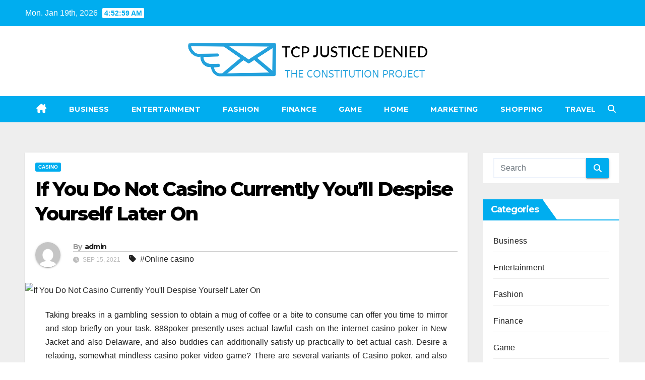

--- FILE ---
content_type: text/html; charset=UTF-8
request_url: https://tcpjusticedenied.org/if-you-do-not-casino-currently-youll-despise-yourself-later-on/
body_size: 12024
content:
<!DOCTYPE html>
<html lang="en-US">
<head>
<meta charset="UTF-8">
<meta name="viewport" content="width=device-width, initial-scale=1">
<link rel="profile" href="https://gmpg.org/xfn/11">
<title>If You Do Not Casino Currently You&#8217;ll Despise Yourself Later On &#8211; TCP Justice Denied</title>
<meta name='robots' content='max-image-preview:large' />
<link rel='dns-prefetch' href='//fonts.googleapis.com' />
<link rel="alternate" type="application/rss+xml" title="TCP Justice Denied &raquo; Feed" href="https://tcpjusticedenied.org/feed/" />
<link rel="alternate" title="oEmbed (JSON)" type="application/json+oembed" href="https://tcpjusticedenied.org/wp-json/oembed/1.0/embed?url=https%3A%2F%2Ftcpjusticedenied.org%2Fif-you-do-not-casino-currently-youll-despise-yourself-later-on%2F" />
<link rel="alternate" title="oEmbed (XML)" type="text/xml+oembed" href="https://tcpjusticedenied.org/wp-json/oembed/1.0/embed?url=https%3A%2F%2Ftcpjusticedenied.org%2Fif-you-do-not-casino-currently-youll-despise-yourself-later-on%2F&#038;format=xml" />
<style id='wp-img-auto-sizes-contain-inline-css'>
img:is([sizes=auto i],[sizes^="auto," i]){contain-intrinsic-size:3000px 1500px}
/*# sourceURL=wp-img-auto-sizes-contain-inline-css */
</style>

<style id='wp-emoji-styles-inline-css'>

	img.wp-smiley, img.emoji {
		display: inline !important;
		border: none !important;
		box-shadow: none !important;
		height: 1em !important;
		width: 1em !important;
		margin: 0 0.07em !important;
		vertical-align: -0.1em !important;
		background: none !important;
		padding: 0 !important;
	}
/*# sourceURL=wp-emoji-styles-inline-css */
</style>
<link rel='stylesheet' id='wp-block-library-css' href='https://tcpjusticedenied.org/wp-includes/css/dist/block-library/style.min.css?ver=6.9' media='all' />
<style id='global-styles-inline-css'>
:root{--wp--preset--aspect-ratio--square: 1;--wp--preset--aspect-ratio--4-3: 4/3;--wp--preset--aspect-ratio--3-4: 3/4;--wp--preset--aspect-ratio--3-2: 3/2;--wp--preset--aspect-ratio--2-3: 2/3;--wp--preset--aspect-ratio--16-9: 16/9;--wp--preset--aspect-ratio--9-16: 9/16;--wp--preset--color--black: #000000;--wp--preset--color--cyan-bluish-gray: #abb8c3;--wp--preset--color--white: #ffffff;--wp--preset--color--pale-pink: #f78da7;--wp--preset--color--vivid-red: #cf2e2e;--wp--preset--color--luminous-vivid-orange: #ff6900;--wp--preset--color--luminous-vivid-amber: #fcb900;--wp--preset--color--light-green-cyan: #7bdcb5;--wp--preset--color--vivid-green-cyan: #00d084;--wp--preset--color--pale-cyan-blue: #8ed1fc;--wp--preset--color--vivid-cyan-blue: #0693e3;--wp--preset--color--vivid-purple: #9b51e0;--wp--preset--gradient--vivid-cyan-blue-to-vivid-purple: linear-gradient(135deg,rgb(6,147,227) 0%,rgb(155,81,224) 100%);--wp--preset--gradient--light-green-cyan-to-vivid-green-cyan: linear-gradient(135deg,rgb(122,220,180) 0%,rgb(0,208,130) 100%);--wp--preset--gradient--luminous-vivid-amber-to-luminous-vivid-orange: linear-gradient(135deg,rgb(252,185,0) 0%,rgb(255,105,0) 100%);--wp--preset--gradient--luminous-vivid-orange-to-vivid-red: linear-gradient(135deg,rgb(255,105,0) 0%,rgb(207,46,46) 100%);--wp--preset--gradient--very-light-gray-to-cyan-bluish-gray: linear-gradient(135deg,rgb(238,238,238) 0%,rgb(169,184,195) 100%);--wp--preset--gradient--cool-to-warm-spectrum: linear-gradient(135deg,rgb(74,234,220) 0%,rgb(151,120,209) 20%,rgb(207,42,186) 40%,rgb(238,44,130) 60%,rgb(251,105,98) 80%,rgb(254,248,76) 100%);--wp--preset--gradient--blush-light-purple: linear-gradient(135deg,rgb(255,206,236) 0%,rgb(152,150,240) 100%);--wp--preset--gradient--blush-bordeaux: linear-gradient(135deg,rgb(254,205,165) 0%,rgb(254,45,45) 50%,rgb(107,0,62) 100%);--wp--preset--gradient--luminous-dusk: linear-gradient(135deg,rgb(255,203,112) 0%,rgb(199,81,192) 50%,rgb(65,88,208) 100%);--wp--preset--gradient--pale-ocean: linear-gradient(135deg,rgb(255,245,203) 0%,rgb(182,227,212) 50%,rgb(51,167,181) 100%);--wp--preset--gradient--electric-grass: linear-gradient(135deg,rgb(202,248,128) 0%,rgb(113,206,126) 100%);--wp--preset--gradient--midnight: linear-gradient(135deg,rgb(2,3,129) 0%,rgb(40,116,252) 100%);--wp--preset--font-size--small: 13px;--wp--preset--font-size--medium: 20px;--wp--preset--font-size--large: 36px;--wp--preset--font-size--x-large: 42px;--wp--preset--spacing--20: 0.44rem;--wp--preset--spacing--30: 0.67rem;--wp--preset--spacing--40: 1rem;--wp--preset--spacing--50: 1.5rem;--wp--preset--spacing--60: 2.25rem;--wp--preset--spacing--70: 3.38rem;--wp--preset--spacing--80: 5.06rem;--wp--preset--shadow--natural: 6px 6px 9px rgba(0, 0, 0, 0.2);--wp--preset--shadow--deep: 12px 12px 50px rgba(0, 0, 0, 0.4);--wp--preset--shadow--sharp: 6px 6px 0px rgba(0, 0, 0, 0.2);--wp--preset--shadow--outlined: 6px 6px 0px -3px rgb(255, 255, 255), 6px 6px rgb(0, 0, 0);--wp--preset--shadow--crisp: 6px 6px 0px rgb(0, 0, 0);}:root :where(.is-layout-flow) > :first-child{margin-block-start: 0;}:root :where(.is-layout-flow) > :last-child{margin-block-end: 0;}:root :where(.is-layout-flow) > *{margin-block-start: 24px;margin-block-end: 0;}:root :where(.is-layout-constrained) > :first-child{margin-block-start: 0;}:root :where(.is-layout-constrained) > :last-child{margin-block-end: 0;}:root :where(.is-layout-constrained) > *{margin-block-start: 24px;margin-block-end: 0;}:root :where(.is-layout-flex){gap: 24px;}:root :where(.is-layout-grid){gap: 24px;}body .is-layout-flex{display: flex;}.is-layout-flex{flex-wrap: wrap;align-items: center;}.is-layout-flex > :is(*, div){margin: 0;}body .is-layout-grid{display: grid;}.is-layout-grid > :is(*, div){margin: 0;}.has-black-color{color: var(--wp--preset--color--black) !important;}.has-cyan-bluish-gray-color{color: var(--wp--preset--color--cyan-bluish-gray) !important;}.has-white-color{color: var(--wp--preset--color--white) !important;}.has-pale-pink-color{color: var(--wp--preset--color--pale-pink) !important;}.has-vivid-red-color{color: var(--wp--preset--color--vivid-red) !important;}.has-luminous-vivid-orange-color{color: var(--wp--preset--color--luminous-vivid-orange) !important;}.has-luminous-vivid-amber-color{color: var(--wp--preset--color--luminous-vivid-amber) !important;}.has-light-green-cyan-color{color: var(--wp--preset--color--light-green-cyan) !important;}.has-vivid-green-cyan-color{color: var(--wp--preset--color--vivid-green-cyan) !important;}.has-pale-cyan-blue-color{color: var(--wp--preset--color--pale-cyan-blue) !important;}.has-vivid-cyan-blue-color{color: var(--wp--preset--color--vivid-cyan-blue) !important;}.has-vivid-purple-color{color: var(--wp--preset--color--vivid-purple) !important;}.has-black-background-color{background-color: var(--wp--preset--color--black) !important;}.has-cyan-bluish-gray-background-color{background-color: var(--wp--preset--color--cyan-bluish-gray) !important;}.has-white-background-color{background-color: var(--wp--preset--color--white) !important;}.has-pale-pink-background-color{background-color: var(--wp--preset--color--pale-pink) !important;}.has-vivid-red-background-color{background-color: var(--wp--preset--color--vivid-red) !important;}.has-luminous-vivid-orange-background-color{background-color: var(--wp--preset--color--luminous-vivid-orange) !important;}.has-luminous-vivid-amber-background-color{background-color: var(--wp--preset--color--luminous-vivid-amber) !important;}.has-light-green-cyan-background-color{background-color: var(--wp--preset--color--light-green-cyan) !important;}.has-vivid-green-cyan-background-color{background-color: var(--wp--preset--color--vivid-green-cyan) !important;}.has-pale-cyan-blue-background-color{background-color: var(--wp--preset--color--pale-cyan-blue) !important;}.has-vivid-cyan-blue-background-color{background-color: var(--wp--preset--color--vivid-cyan-blue) !important;}.has-vivid-purple-background-color{background-color: var(--wp--preset--color--vivid-purple) !important;}.has-black-border-color{border-color: var(--wp--preset--color--black) !important;}.has-cyan-bluish-gray-border-color{border-color: var(--wp--preset--color--cyan-bluish-gray) !important;}.has-white-border-color{border-color: var(--wp--preset--color--white) !important;}.has-pale-pink-border-color{border-color: var(--wp--preset--color--pale-pink) !important;}.has-vivid-red-border-color{border-color: var(--wp--preset--color--vivid-red) !important;}.has-luminous-vivid-orange-border-color{border-color: var(--wp--preset--color--luminous-vivid-orange) !important;}.has-luminous-vivid-amber-border-color{border-color: var(--wp--preset--color--luminous-vivid-amber) !important;}.has-light-green-cyan-border-color{border-color: var(--wp--preset--color--light-green-cyan) !important;}.has-vivid-green-cyan-border-color{border-color: var(--wp--preset--color--vivid-green-cyan) !important;}.has-pale-cyan-blue-border-color{border-color: var(--wp--preset--color--pale-cyan-blue) !important;}.has-vivid-cyan-blue-border-color{border-color: var(--wp--preset--color--vivid-cyan-blue) !important;}.has-vivid-purple-border-color{border-color: var(--wp--preset--color--vivid-purple) !important;}.has-vivid-cyan-blue-to-vivid-purple-gradient-background{background: var(--wp--preset--gradient--vivid-cyan-blue-to-vivid-purple) !important;}.has-light-green-cyan-to-vivid-green-cyan-gradient-background{background: var(--wp--preset--gradient--light-green-cyan-to-vivid-green-cyan) !important;}.has-luminous-vivid-amber-to-luminous-vivid-orange-gradient-background{background: var(--wp--preset--gradient--luminous-vivid-amber-to-luminous-vivid-orange) !important;}.has-luminous-vivid-orange-to-vivid-red-gradient-background{background: var(--wp--preset--gradient--luminous-vivid-orange-to-vivid-red) !important;}.has-very-light-gray-to-cyan-bluish-gray-gradient-background{background: var(--wp--preset--gradient--very-light-gray-to-cyan-bluish-gray) !important;}.has-cool-to-warm-spectrum-gradient-background{background: var(--wp--preset--gradient--cool-to-warm-spectrum) !important;}.has-blush-light-purple-gradient-background{background: var(--wp--preset--gradient--blush-light-purple) !important;}.has-blush-bordeaux-gradient-background{background: var(--wp--preset--gradient--blush-bordeaux) !important;}.has-luminous-dusk-gradient-background{background: var(--wp--preset--gradient--luminous-dusk) !important;}.has-pale-ocean-gradient-background{background: var(--wp--preset--gradient--pale-ocean) !important;}.has-electric-grass-gradient-background{background: var(--wp--preset--gradient--electric-grass) !important;}.has-midnight-gradient-background{background: var(--wp--preset--gradient--midnight) !important;}.has-small-font-size{font-size: var(--wp--preset--font-size--small) !important;}.has-medium-font-size{font-size: var(--wp--preset--font-size--medium) !important;}.has-large-font-size{font-size: var(--wp--preset--font-size--large) !important;}.has-x-large-font-size{font-size: var(--wp--preset--font-size--x-large) !important;}
/*# sourceURL=global-styles-inline-css */
</style>

<style id='classic-theme-styles-inline-css'>
/*! This file is auto-generated */
.wp-block-button__link{color:#fff;background-color:#32373c;border-radius:9999px;box-shadow:none;text-decoration:none;padding:calc(.667em + 2px) calc(1.333em + 2px);font-size:1.125em}.wp-block-file__button{background:#32373c;color:#fff;text-decoration:none}
/*# sourceURL=/wp-includes/css/classic-themes.min.css */
</style>
<link rel='stylesheet' id='newsup-fonts-css' href='//fonts.googleapis.com/css?family=Montserrat%3A400%2C500%2C700%2C800%7CWork%2BSans%3A300%2C400%2C500%2C600%2C700%2C800%2C900%26display%3Dswap&#038;subset=latin%2Clatin-ext' media='all' />
<link rel='stylesheet' id='bootstrap-css' href='https://tcpjusticedenied.org/wp-content/themes/newsup/css/bootstrap.css?ver=6.9' media='all' />
<link rel='stylesheet' id='newsup-style-css' href='https://tcpjusticedenied.org/wp-content/themes/newswiz/style.css?ver=6.9' media='all' />
<link rel='stylesheet' id='font-awesome-5-all-css' href='https://tcpjusticedenied.org/wp-content/themes/newsup/css/font-awesome/css/all.min.css?ver=6.9' media='all' />
<link rel='stylesheet' id='font-awesome-4-shim-css' href='https://tcpjusticedenied.org/wp-content/themes/newsup/css/font-awesome/css/v4-shims.min.css?ver=6.9' media='all' />
<link rel='stylesheet' id='owl-carousel-css' href='https://tcpjusticedenied.org/wp-content/themes/newsup/css/owl.carousel.css?ver=6.9' media='all' />
<link rel='stylesheet' id='smartmenus-css' href='https://tcpjusticedenied.org/wp-content/themes/newsup/css/jquery.smartmenus.bootstrap.css?ver=6.9' media='all' />
<link rel='stylesheet' id='newsup-custom-css-css' href='https://tcpjusticedenied.org/wp-content/themes/newsup/inc/ansar/customize/css/customizer.css?ver=1.0' media='all' />
<link rel='stylesheet' id='newsup-style-parent-css' href='https://tcpjusticedenied.org/wp-content/themes/newsup/style.css?ver=6.9' media='all' />
<link rel='stylesheet' id='newswiz-style-css' href='https://tcpjusticedenied.org/wp-content/themes/newswiz/style.css?ver=1.0' media='all' />
<link rel='stylesheet' id='newswiz-default-css-css' href='https://tcpjusticedenied.org/wp-content/themes/newswiz/css/colors/default.css?ver=6.9' media='all' />
<script src="https://tcpjusticedenied.org/wp-includes/js/jquery/jquery.min.js?ver=3.7.1" id="jquery-core-js"></script>
<script src="https://tcpjusticedenied.org/wp-includes/js/jquery/jquery-migrate.min.js?ver=3.4.1" id="jquery-migrate-js"></script>
<script src="https://tcpjusticedenied.org/wp-content/themes/newsup/js/navigation.js?ver=6.9" id="newsup-navigation-js"></script>
<script src="https://tcpjusticedenied.org/wp-content/themes/newsup/js/bootstrap.js?ver=6.9" id="bootstrap-js"></script>
<script src="https://tcpjusticedenied.org/wp-content/themes/newsup/js/owl.carousel.min.js?ver=6.9" id="owl-carousel-min-js"></script>
<script src="https://tcpjusticedenied.org/wp-content/themes/newsup/js/jquery.smartmenus.js?ver=6.9" id="smartmenus-js-js"></script>
<script src="https://tcpjusticedenied.org/wp-content/themes/newsup/js/jquery.smartmenus.bootstrap.js?ver=6.9" id="bootstrap-smartmenus-js-js"></script>
<script src="https://tcpjusticedenied.org/wp-content/themes/newsup/js/jquery.marquee.js?ver=6.9" id="newsup-marquee-js-js"></script>
<script src="https://tcpjusticedenied.org/wp-content/themes/newsup/js/main.js?ver=6.9" id="newsup-main-js-js"></script>
<link rel="https://api.w.org/" href="https://tcpjusticedenied.org/wp-json/" /><link rel="alternate" title="JSON" type="application/json" href="https://tcpjusticedenied.org/wp-json/wp/v2/posts/1468" /><link rel="EditURI" type="application/rsd+xml" title="RSD" href="https://tcpjusticedenied.org/xmlrpc.php?rsd" />
<meta name="generator" content="WordPress 6.9" />
<link rel="canonical" href="https://tcpjusticedenied.org/if-you-do-not-casino-currently-youll-despise-yourself-later-on/" />
<link rel='shortlink' href='https://tcpjusticedenied.org/?p=1468' />
 
<style type="text/css" id="custom-background-css">
    .wrapper { background-color: #eee; }
</style>
    <style type="text/css">
            .site-title,
        .site-description {
            position: absolute;
            clip: rect(1px, 1px, 1px, 1px);
        }
        </style>
    <link rel="icon" href="https://tcpjusticedenied.org/wp-content/uploads/2023/04/cropped-Screenshot_27-removebg-preview-32x32.png" sizes="32x32" />
<link rel="icon" href="https://tcpjusticedenied.org/wp-content/uploads/2023/04/cropped-Screenshot_27-removebg-preview-192x192.png" sizes="192x192" />
<link rel="apple-touch-icon" href="https://tcpjusticedenied.org/wp-content/uploads/2023/04/cropped-Screenshot_27-removebg-preview-180x180.png" />
<meta name="msapplication-TileImage" content="https://tcpjusticedenied.org/wp-content/uploads/2023/04/cropped-Screenshot_27-removebg-preview-270x270.png" />
</head>
<body class="wp-singular post-template-default single single-post postid-1468 single-format-standard wp-custom-logo wp-embed-responsive wp-theme-newsup wp-child-theme-newswiz ta-hide-date-author-in-list" >
<div id="page" class="site">
<a class="skip-link screen-reader-text" href="#content">
Skip to content</a>
    <div class="wrapper" id="custom-background-css">
        <header class="mg-headwidget">
            <!--==================== TOP BAR ====================-->

            <div class="mg-head-detail hidden-xs">
    <div class="container-fluid">
        <div class="row align-items-center">
            <div class="col-md-6 col-xs-12">
                <ul class="info-left">
                                <li>Mon. Jan 19th, 2026                 <span  id="time" class="time"></span>
                        </li>
                        </ul>
            </div>
            <div class="col-md-6 col-xs-12">
                <ul class="mg-social info-right">
                                    </ul>
            </div>
        </div>
    </div>
</div>
            <div class="clearfix"></div>
                        <div class="mg-nav-widget-area-back" style='background-image: url("https://tcpjusticedenied.org/wp-content/themes/newswiz/images/head-back.jpg" );'>
                        <div class="overlay">
              <div class="inner"  style="background-color:#fff;" > 
                <div class="container-fluid">
                    <div class="mg-nav-widget-area">
                        <div class="row align-items-center">
                            <div class="col-12 text-center">
                                <div class="navbar-header">
                                <a href="https://tcpjusticedenied.org/" class="navbar-brand" rel="home"><img width="497" height="89" src="https://tcpjusticedenied.org/wp-content/uploads/2023/04/Screenshot_27-removebg-preview.png" class="custom-logo" alt="TCP Justice Denied" decoding="async" srcset="https://tcpjusticedenied.org/wp-content/uploads/2023/04/Screenshot_27-removebg-preview.png 497w, https://tcpjusticedenied.org/wp-content/uploads/2023/04/Screenshot_27-removebg-preview-300x54.png 300w" sizes="(max-width: 497px) 100vw, 497px" /></a>                                </div>
                            </div>
                           
                        </div>
                    </div>
                </div>
              </div>
              </div>
          </div>
    <div class="mg-menu-full">
      <nav class="navbar navbar-expand-lg navbar-wp">
        <div class="container-fluid flex-row">
          <!-- Right nav -->
                    <div class="m-header d-flex d-lg-none .d-md-block pl-3 ml-auto my-2 my-lg-0 position-relative align-items-center">
                                                <a class="mobilehomebtn" href="https://tcpjusticedenied.org"><span class="fas fa-home"></span></a>
                        <!-- navbar-toggle -->
                        
                        <!-- /navbar-toggle -->
                                                <div class="dropdown ml-auto show mg-search-box pr-2">
                            <a class="dropdown-toggle msearch ml-auto" href="#" role="button" id="dropdownMenuLink" data-toggle="dropdown" aria-haspopup="true" aria-expanded="false">
                               <i class="fas fa-search"></i>
                            </a>

                            <div class="dropdown-menu searchinner" aria-labelledby="dropdownMenuLink">
                        <form role="search" method="get" id="searchform" action="https://tcpjusticedenied.org/">
  <div class="input-group">
    <input type="search" class="form-control" placeholder="Search" value="" name="s" />
    <span class="input-group-btn btn-default">
    <button type="submit" class="btn"> <i class="fas fa-search"></i> </button>
    </span> </div>
</form>                      </div>
                        </div>
                      
                      <button class="navbar-toggler ml-auto" type="button" data-toggle="collapse" data-target="#navbar-wp" aria-controls="navbarSupportedContent" aria-expanded="false" aria-label="Toggle navigation">
                          <i class="fas fa-bars"></i>
                        </button>
                        
                    </div>
                    <!-- /Right nav -->
         
          
                  <div class="collapse navbar-collapse" id="navbar-wp">
                    <div class="d-md-block">
                  <ul id="menu-primary" class="nav navbar-nav mr-auto"><li class="active home"><a class="homebtn" href="https://tcpjusticedenied.org"><span class='fa-solid fa-house-chimney'></span></a></li><li id="menu-item-2629" class="menu-item menu-item-type-taxonomy menu-item-object-category menu-item-2629"><a class="nav-link" title="Business" href="https://tcpjusticedenied.org/category/business/">Business</a></li>
<li id="menu-item-2692" class="menu-item menu-item-type-taxonomy menu-item-object-category menu-item-2692"><a class="nav-link" title="Entertainment" href="https://tcpjusticedenied.org/category/entertainment/">Entertainment</a></li>
<li id="menu-item-2693" class="menu-item menu-item-type-taxonomy menu-item-object-category menu-item-2693"><a class="nav-link" title="Fashion" href="https://tcpjusticedenied.org/category/fashion/">Fashion</a></li>
<li id="menu-item-2694" class="menu-item menu-item-type-taxonomy menu-item-object-category menu-item-2694"><a class="nav-link" title="Finance" href="https://tcpjusticedenied.org/category/finance/">Finance</a></li>
<li id="menu-item-2695" class="menu-item menu-item-type-taxonomy menu-item-object-category menu-item-2695"><a class="nav-link" title="Game" href="https://tcpjusticedenied.org/category/game/">Game</a></li>
<li id="menu-item-2696" class="menu-item menu-item-type-taxonomy menu-item-object-category menu-item-2696"><a class="nav-link" title="Home" href="https://tcpjusticedenied.org/category/home/">Home</a></li>
<li id="menu-item-2697" class="menu-item menu-item-type-taxonomy menu-item-object-category menu-item-2697"><a class="nav-link" title="Marketing" href="https://tcpjusticedenied.org/category/marketing/">Marketing</a></li>
<li id="menu-item-2698" class="menu-item menu-item-type-taxonomy menu-item-object-category menu-item-2698"><a class="nav-link" title="Shopping" href="https://tcpjusticedenied.org/category/shopping/">Shopping</a></li>
<li id="menu-item-2699" class="menu-item menu-item-type-taxonomy menu-item-object-category menu-item-2699"><a class="nav-link" title="Travel" href="https://tcpjusticedenied.org/category/travel/">Travel</a></li>
</ul>                </div>    
                  </div>
                    <!-- Right nav -->
                    <div class="d-none d-lg-block ml-auto my-2 my-lg-0 position-relative align-items-center">
                        
                       
                        
                        <!-- /navbar-toggle -->
                                                <div class="dropdown show mg-search-box pr-2">
                            <a class="dropdown-toggle msearch ml-auto" href="#" role="button" id="dropdownMenuLink" data-toggle="dropdown" aria-haspopup="true" aria-expanded="false">
                               <i class="fas fa-search"></i>
                            </a>

                            <div class="dropdown-menu searchinner" aria-labelledby="dropdownMenuLink">
                        <form role="search" method="get" id="searchform" action="https://tcpjusticedenied.org/">
  <div class="input-group">
    <input type="search" class="form-control" placeholder="Search" value="" name="s" />
    <span class="input-group-btn btn-default">
    <button type="submit" class="btn"> <i class="fas fa-search"></i> </button>
    </span> </div>
</form>                      </div>
                        </div>
                                              
                    </div>
                    <!-- /Right nav -->
          </div>
      </nav> <!-- /Navigation -->
    </div>
</header>
<div class="clearfix"></div>
 <!-- =========================
     Page Content Section      
============================== -->
<main id="content" class="single-class content">
  <!--container-->
    <div class="container-fluid">
      <!--row-->
        <div class="row">
                  <div class="col-lg-9 col-md-8">
                                <div class="mg-blog-post-box"> 
                    <div class="mg-header">
                        <div class="mg-blog-category"><a class="newsup-categories category-color-1" href="https://tcpjusticedenied.org/category/casino/" alt="View all posts in Casino"> 
                                 Casino
                             </a></div>                        <h1 class="title single"> <a title="Permalink to: If You Do Not Casino Currently You&#8217;ll Despise Yourself Later On">
                            If You Do Not Casino Currently You&#8217;ll Despise Yourself Later On</a>
                        </h1>
                                                <div class="media mg-info-author-block"> 
                                                        <a class="mg-author-pic" href="https://tcpjusticedenied.org/author/admin/"> <img alt='' src='https://secure.gravatar.com/avatar/c0bc2074f727bbfd464af8bd370609a8548b27939097d6d82271386a24eed4f6?s=150&#038;d=mm&#038;r=g' srcset='https://secure.gravatar.com/avatar/c0bc2074f727bbfd464af8bd370609a8548b27939097d6d82271386a24eed4f6?s=300&#038;d=mm&#038;r=g 2x' class='avatar avatar-150 photo' height='150' width='150' decoding='async'/> </a>
                                                        <div class="media-body">
                                                            <h4 class="media-heading"><span>By</span><a href="https://tcpjusticedenied.org/author/admin/">admin</a></h4>
                                                            <span class="mg-blog-date"><i class="fas fa-clock"></i> 
                                    Sep 15, 2021                                </span>
                                                                <span class="newsup-tags"><i class="fas fa-tag"></i>
                                    <a href="https://tcpjusticedenied.org/tag/online-casino/">#Online casino</a>                                    </span>
                                                            </div>
                        </div>
                                            </div>
                    <img src="https://tcpjusticedenied.org/wp-content/uploads/2021/09/ia_100000012672.jpg" class="img-fluid single-featured-image wp-post-image" alt="If You Do Not Casino Currently You&#039;ll Despise Yourself Later On" decoding="async" />                    <article class="page-content-single small single">
                        <p style="text-align: justify;">Taking breaks in a gambling session to obtain a mug of coffee or a bite to consume can offer you time to mirror and stop briefly on your task. 888poker presently uses actual lawful cash on the internet casino poker in New Jacket and also Delaware, and also buddies can additionally satisfy up practically to bet actual cash. Desire a relaxing, somewhat mindless casino poker video game? There are several variants of Casino poker, and also Texas Hold &#8217;em Casino poker is one variant in a team understood as &#8216;flop&#8217; casino poker. To cover points up, there are several choices available genuine cash casinos in the U.S.A.. Do you obtain cash or offer points to obtain cash to bet? Do you require to bet with larger quantities of cash to obtain the very same sensation of enjoyment?</p>
<p style="text-align: justify;">Do you feel guilty concerning the means you bet or what occurs when you wager? They are completely really enjoyable and also enjoyable caring women with a couple of unique high qualities. Pausing can be an excellent way of guaranteeing you keep control over your gambling. It&#8217;s just after transferring this quantity that a gamer can be granted this reward. Additionally, when you can not use each of them, just creating some changes can sustain expand one&#8217;s dishes dollars. Hilton has talked out with the assistance of Spears in the middle of her ongoing conservatorship. For instance, claim the Patriots are 7-point faves versus the Jets. It needs to claim a word or expression like &#8220;Register,&#8221; &#8220;Authorize Up,&#8221; &#8220;Obtain Begun,&#8221; or something comparable.</p>
<p style="text-align: justify;">This is the online pc gaming arm of MGM Resorts. This casino titan runs preferred casinos like Aria and Bellagio in Las Las Vega and the Borgata in Atlantic City. Both main casinos in the nation are the popular Resorts Globe <a href='https://syrianarmyfree.com'><strong>bcaqq</strong></a> Sentosa and Marina Bay Sands. There are two primary means to wager on a favored or an underdog. The initial point is determining which group should be the favorite and the underdog when oddsmakers release a wagering line on a video game. The favored is the group that is anticipated to win the video game and also will certainly obtain a minus authorize following to its chances. At the same time, the underdog is anticipated to shed and also obtains a plus indicator.</p>
        <script>
        function pinIt() {
        var e = document.createElement('script');
        e.setAttribute('type','text/javascript');
        e.setAttribute('charset','UTF-8');
        e.setAttribute('src','https://assets.pinterest.com/js/pinmarklet.js?r='+Math.random()*99999999);
        document.body.appendChild(e);
        }
        </script>
        <div class="post-share">
            <div class="post-share-icons cf">
                <a href="https://www.facebook.com/sharer.php?u=https%3A%2F%2Ftcpjusticedenied.org%2Fif-you-do-not-casino-currently-youll-despise-yourself-later-on%2F" class="link facebook" target="_blank" >
                    <i class="fab fa-facebook"></i>
                </a>
                <a href="https://twitter.com/share?url=https%3A%2F%2Ftcpjusticedenied.org%2Fif-you-do-not-casino-currently-youll-despise-yourself-later-on%2F&#038;text=If%20You%20Do%20Not%20Casino%20Currently%20You%E2%80%99ll%20Despise%20Yourself%20Later%20On" class="link x-twitter" target="_blank">
                    <i class="fa-brands fa-x-twitter"></i>
                </a>
                <a href="/cdn-cgi/l/email-protection#[base64]" class="link email" target="_blank">
                    <i class="fas fa-envelope"></i>
                </a>
                <a href="https://www.linkedin.com/sharing/share-offsite/?url=https%3A%2F%2Ftcpjusticedenied.org%2Fif-you-do-not-casino-currently-youll-despise-yourself-later-on%2F&#038;title=If%20You%20Do%20Not%20Casino%20Currently%20You%E2%80%99ll%20Despise%20Yourself%20Later%20On" class="link linkedin" target="_blank" >
                    <i class="fab fa-linkedin"></i>
                </a>
                <a href="https://telegram.me/share/url?url=https%3A%2F%2Ftcpjusticedenied.org%2Fif-you-do-not-casino-currently-youll-despise-yourself-later-on%2F&#038;text&#038;title=If%20You%20Do%20Not%20Casino%20Currently%20You%E2%80%99ll%20Despise%20Yourself%20Later%20On" class="link telegram" target="_blank" >
                    <i class="fab fa-telegram"></i>
                </a>
                <a href="javascript:pinIt();" class="link pinterest">
                    <i class="fab fa-pinterest"></i>
                </a>
                <a class="print-r" href="javascript:window.print()">
                    <i class="fas fa-print"></i>
                </a>  
            </div>
        </div>
                            <div class="clearfix mb-3"></div>
                        
	<nav class="navigation post-navigation" aria-label="Posts">
		<h2 class="screen-reader-text">Post navigation</h2>
		<div class="nav-links"><div class="nav-previous"><a href="https://tcpjusticedenied.org/the-difference-between-gambling-and-engines-like-google/" rel="prev">The Difference Between Gambling And Engines like google <div class="fa fa-angle-double-right"></div><span></span></a></div><div class="nav-next"><a href="https://tcpjusticedenied.org/a-surprising-instrument-that-can-assist-you-casino/" rel="next"><div class="fa fa-angle-double-left"></div><span></span> A Surprising Instrument That can assist you Casino</a></div></div>
	</nav>                                          </article>
                </div>
                        <div class="media mg-info-author-block">
            <a class="mg-author-pic" href="https://tcpjusticedenied.org/author/admin/"><img alt='' src='https://secure.gravatar.com/avatar/c0bc2074f727bbfd464af8bd370609a8548b27939097d6d82271386a24eed4f6?s=150&#038;d=mm&#038;r=g' srcset='https://secure.gravatar.com/avatar/c0bc2074f727bbfd464af8bd370609a8548b27939097d6d82271386a24eed4f6?s=300&#038;d=mm&#038;r=g 2x' class='avatar avatar-150 photo' height='150' width='150' loading='lazy' decoding='async'/></a>
                <div class="media-body">
                  <h4 class="media-heading">By <a href ="https://tcpjusticedenied.org/author/admin/">admin</a></h4>
                  <p></p>
                </div>
            </div>
                <div class="mg-featured-slider p-3 mb-4">
            <!--Start mg-realated-slider -->
            <!-- mg-sec-title -->
            <div class="mg-sec-title">
                <h4>Related Post</h4>
            </div>
            <!-- // mg-sec-title -->
            <div class="row">
                <!-- featured_post -->
                                    <!-- blog -->
                    <div class="col-md-4">
                        <div class="mg-blog-post-3 minh back-img mb-md-0 mb-2" 
                                                style="background-image: url('https://tcpjusticedenied.org/wp-content/uploads/2025/11/0-2.jpg');" >
                            <div class="mg-blog-inner">
                                <div class="mg-blog-category"><a class="newsup-categories category-color-1" href="https://tcpjusticedenied.org/category/casino/" alt="View all posts in Casino"> 
                                 Casino
                             </a></div>                                <h4 class="title"> <a href="https://tcpjusticedenied.org/a-complete-player-insight-guide-in-the-dafabet-review-for-2025/" title="Permalink to: A Complete Player Insight Guide in the Dafabet Review for 2025">
                                  A Complete Player Insight Guide in the Dafabet Review for 2025</a>
                                 </h4>
                                <div class="mg-blog-meta"> 
                                                                        <span class="mg-blog-date">
                                        <i class="fas fa-clock"></i>
                                        Nov 26, 2025                                    </span>
                                            <a class="auth" href="https://tcpjusticedenied.org/author/admin/">
            <i class="fas fa-user-circle"></i>admin        </a>
     
                                </div>   
                            </div>
                        </div>
                    </div>
                    <!-- blog -->
                                        <!-- blog -->
                    <div class="col-md-4">
                        <div class="mg-blog-post-3 minh back-img mb-md-0 mb-2" 
                                                style="background-image: url('https://tcpjusticedenied.org/wp-content/uploads/2025/09/1-32.jpg');" >
                            <div class="mg-blog-inner">
                                <div class="mg-blog-category"><a class="newsup-categories category-color-1" href="https://tcpjusticedenied.org/category/casino/" alt="View all posts in Casino"> 
                                 Casino
                             </a></div>                                <h4 class="title"> <a href="https://tcpjusticedenied.org/future-forecast-of-asian-online-gambling-markets-and-technologies/" title="Permalink to: Future Forecast of Asian Online Gambling Markets and Technologies">
                                  Future Forecast of Asian Online Gambling Markets and Technologies</a>
                                 </h4>
                                <div class="mg-blog-meta"> 
                                                                        <span class="mg-blog-date">
                                        <i class="fas fa-clock"></i>
                                        Sep 25, 2025                                    </span>
                                            <a class="auth" href="https://tcpjusticedenied.org/author/admin/">
            <i class="fas fa-user-circle"></i>admin        </a>
     
                                </div>   
                            </div>
                        </div>
                    </div>
                    <!-- blog -->
                                        <!-- blog -->
                    <div class="col-md-4">
                        <div class="mg-blog-post-3 minh back-img mb-md-0 mb-2" 
                                                style="background-image: url('https://tcpjusticedenied.org/wp-content/uploads/2025/07/1-23.jpg');" >
                            <div class="mg-blog-inner">
                                <div class="mg-blog-category"><a class="newsup-categories category-color-1" href="https://tcpjusticedenied.org/category/casino/" alt="View all posts in Casino"> 
                                 Casino
                             </a></div>                                <h4 class="title"> <a href="https://tcpjusticedenied.org/online-pokies-deliver-nonstop-thrills-with-fun-bonuses-and-winning-combinations/" title="Permalink to: Online Pokies Deliver Nonstop Thrills with Fun Bonuses and Winning Combinations">
                                  Online Pokies Deliver Nonstop Thrills with Fun Bonuses and Winning Combinations</a>
                                 </h4>
                                <div class="mg-blog-meta"> 
                                                                        <span class="mg-blog-date">
                                        <i class="fas fa-clock"></i>
                                        Jul 28, 2025                                    </span>
                                            <a class="auth" href="https://tcpjusticedenied.org/author/admin/">
            <i class="fas fa-user-circle"></i>admin        </a>
     
                                </div>   
                            </div>
                        </div>
                    </div>
                    <!-- blog -->
                                </div> 
        </div>
        <!--End mg-realated-slider -->
                </div>
        <aside class="col-lg-3 col-md-4 sidebar-sticky">
                
<aside id="secondary" class="widget-area" role="complementary">
	<div id="sidebar-right" class="mg-sidebar">
		<div id="search-2" class="mg-widget widget_search"><form role="search" method="get" id="searchform" action="https://tcpjusticedenied.org/">
  <div class="input-group">
    <input type="search" class="form-control" placeholder="Search" value="" name="s" />
    <span class="input-group-btn btn-default">
    <button type="submit" class="btn"> <i class="fas fa-search"></i> </button>
    </span> </div>
</form></div><div id="nav_menu-2" class="mg-widget widget_nav_menu"><div class="mg-wid-title"><h6 class="wtitle">Categories</h6></div><div class="menu-primary-container"><ul id="menu-primary-1" class="menu"><li class="menu-item menu-item-type-taxonomy menu-item-object-category menu-item-2629"><a href="https://tcpjusticedenied.org/category/business/">Business</a></li>
<li class="menu-item menu-item-type-taxonomy menu-item-object-category menu-item-2692"><a href="https://tcpjusticedenied.org/category/entertainment/">Entertainment</a></li>
<li class="menu-item menu-item-type-taxonomy menu-item-object-category menu-item-2693"><a href="https://tcpjusticedenied.org/category/fashion/">Fashion</a></li>
<li class="menu-item menu-item-type-taxonomy menu-item-object-category menu-item-2694"><a href="https://tcpjusticedenied.org/category/finance/">Finance</a></li>
<li class="menu-item menu-item-type-taxonomy menu-item-object-category menu-item-2695"><a href="https://tcpjusticedenied.org/category/game/">Game</a></li>
<li class="menu-item menu-item-type-taxonomy menu-item-object-category menu-item-2696"><a href="https://tcpjusticedenied.org/category/home/">Home</a></li>
<li class="menu-item menu-item-type-taxonomy menu-item-object-category menu-item-2697"><a href="https://tcpjusticedenied.org/category/marketing/">Marketing</a></li>
<li class="menu-item menu-item-type-taxonomy menu-item-object-category menu-item-2698"><a href="https://tcpjusticedenied.org/category/shopping/">Shopping</a></li>
<li class="menu-item menu-item-type-taxonomy menu-item-object-category menu-item-2699"><a href="https://tcpjusticedenied.org/category/travel/">Travel</a></li>
</ul></div></div>
		<div id="recent-posts-2" class="mg-widget widget_recent_entries">
		<div class="mg-wid-title"><h6 class="wtitle">Recent Posts</h6></div>
		<ul>
											<li>
					<a href="https://tcpjusticedenied.org/secure-reddit-accounts-and-upvotes-bundle/">Secure Reddit Accounts and Upvotes Bundle</a>
									</li>
											<li>
					<a href="https://tcpjusticedenied.org/inside-look-lady-a-official-shops-exclusive-merchandise/">Inside Look: Lady A Official Shop&#8217;s Exclusive Merchandise</a>
									</li>
											<li>
					<a href="https://tcpjusticedenied.org/discovering-unique-treasures-at-the-a-plague-tale-official-shop-a-review/">Discovering Unique Treasures at the A Plague Tale Official Shop: A Review</a>
									</li>
											<li>
					<a href="https://tcpjusticedenied.org/restaurant-menus-adapt-based-on-peanut-vs-soybean-oil-analysis/">Restaurant Menus Adapt Based on Peanut vs Soybean Oil Analysis</a>
									</li>
											<li>
					<a href="https://tcpjusticedenied.org/mpo500-slot-casino-action-hub/">MPO500 Slot Casino Action Hub</a>
									</li>
					</ul>

		</div><div id="block-2" class="mg-widget widget_block"><script data-cfasync="false" src="/cdn-cgi/scripts/5c5dd728/cloudflare-static/email-decode.min.js"></script><script type="text/javascript">

</script></div>	</div>
</aside><!-- #secondary -->
        </aside>
        </div>
      <!--row-->
    </div>
  <!--container-->
</main>
  <div class="container-fluid mr-bot40 mg-posts-sec-inner">
        <div class="missed-inner">
        <div class="row">
                        <div class="col-md-12">
                <div class="mg-sec-title">
                    <!-- mg-sec-title -->
                    <h4>You missed</h4>
                </div>
            </div>
                            <!--col-md-3-->
                <div class="col-md-3 col-sm-6 pulse animated">
               <div class="mg-blog-post-3 minh back-img" 
                                                        style="background-image: url('https://tcpjusticedenied.org/wp-content/uploads/2025/11/1-174.jpg');" >
                            <a class="link-div" href="https://tcpjusticedenied.org/secure-reddit-accounts-and-upvotes-bundle/"></a>
                    <div class="mg-blog-inner">
                      <div class="mg-blog-category">
                      <div class="mg-blog-category"><a class="newsup-categories category-color-1" href="https://tcpjusticedenied.org/category/service/" alt="View all posts in Service"> 
                                 Service
                             </a></div>                      </div>
                      <h4 class="title"> <a href="https://tcpjusticedenied.org/secure-reddit-accounts-and-upvotes-bundle/" title="Permalink to: Secure Reddit Accounts and Upvotes Bundle"> Secure Reddit Accounts and Upvotes Bundle</a> </h4>
                              <div class="mg-blog-meta"> 
                    <span class="mg-blog-date"><i class="fas fa-clock"></i>
            <a href="https://tcpjusticedenied.org/2026/01/">
                January 5, 2026            </a>
        </span>
            <a class="auth" href="https://tcpjusticedenied.org/author/admin/">
            <i class="fas fa-user-circle"></i>admin        </a>
            </div> 
                        </div>
                </div>
            </div>
            <!--/col-md-3-->
                         <!--col-md-3-->
                <div class="col-md-3 col-sm-6 pulse animated">
               <div class="mg-blog-post-3 minh back-img" 
                                                        style="background-image: url('https://tcpjusticedenied.org/wp-content/uploads/2025/12/65-5.jpg');" >
                            <a class="link-div" href="https://tcpjusticedenied.org/inside-look-lady-a-official-shops-exclusive-merchandise/"></a>
                    <div class="mg-blog-inner">
                      <div class="mg-blog-category">
                      <div class="mg-blog-category"><a class="newsup-categories category-color-1" href="https://tcpjusticedenied.org/category/shopping/" alt="View all posts in Shopping"> 
                                 Shopping
                             </a></div>                      </div>
                      <h4 class="title"> <a href="https://tcpjusticedenied.org/inside-look-lady-a-official-shops-exclusive-merchandise/" title="Permalink to: Inside Look: Lady A Official Shop&#8217;s Exclusive Merchandise"> Inside Look: Lady A Official Shop&#8217;s Exclusive Merchandise</a> </h4>
                              <div class="mg-blog-meta"> 
                    <span class="mg-blog-date"><i class="fas fa-clock"></i>
            <a href="https://tcpjusticedenied.org/2025/12/">
                December 29, 2025            </a>
        </span>
            <a class="auth" href="https://tcpjusticedenied.org/author/admin/">
            <i class="fas fa-user-circle"></i>admin        </a>
            </div> 
                        </div>
                </div>
            </div>
            <!--/col-md-3-->
                         <!--col-md-3-->
                <div class="col-md-3 col-sm-6 pulse animated">
               <div class="mg-blog-post-3 minh back-img" 
                                                        style="background-image: url('https://tcpjusticedenied.org/wp-content/uploads/2025/12/38-5.jpg');" >
                            <a class="link-div" href="https://tcpjusticedenied.org/discovering-unique-treasures-at-the-a-plague-tale-official-shop-a-review/"></a>
                    <div class="mg-blog-inner">
                      <div class="mg-blog-category">
                      <div class="mg-blog-category"><a class="newsup-categories category-color-1" href="https://tcpjusticedenied.org/category/shopping/" alt="View all posts in Shopping"> 
                                 Shopping
                             </a></div>                      </div>
                      <h4 class="title"> <a href="https://tcpjusticedenied.org/discovering-unique-treasures-at-the-a-plague-tale-official-shop-a-review/" title="Permalink to: Discovering Unique Treasures at the A Plague Tale Official Shop: A Review"> Discovering Unique Treasures at the A Plague Tale Official Shop: A Review</a> </h4>
                              <div class="mg-blog-meta"> 
                    <span class="mg-blog-date"><i class="fas fa-clock"></i>
            <a href="https://tcpjusticedenied.org/2025/12/">
                December 29, 2025            </a>
        </span>
            <a class="auth" href="https://tcpjusticedenied.org/author/admin/">
            <i class="fas fa-user-circle"></i>admin        </a>
            </div> 
                        </div>
                </div>
            </div>
            <!--/col-md-3-->
                         <!--col-md-3-->
                <div class="col-md-3 col-sm-6 pulse animated">
               <div class="mg-blog-post-3 minh back-img" 
                                                        style="background-image: url('https://tcpjusticedenied.org/wp-content/uploads/2025/12/184.avif');" >
                            <a class="link-div" href="https://tcpjusticedenied.org/restaurant-menus-adapt-based-on-peanut-vs-soybean-oil-analysis/"></a>
                    <div class="mg-blog-inner">
                      <div class="mg-blog-category">
                      <div class="mg-blog-category"><a class="newsup-categories category-color-1" href="https://tcpjusticedenied.org/category/oil-management/" alt="View all posts in Oil Management"> 
                                 Oil Management
                             </a></div>                      </div>
                      <h4 class="title"> <a href="https://tcpjusticedenied.org/restaurant-menus-adapt-based-on-peanut-vs-soybean-oil-analysis/" title="Permalink to: Restaurant Menus Adapt Based on Peanut vs Soybean Oil Analysis"> Restaurant Menus Adapt Based on Peanut vs Soybean Oil Analysis</a> </h4>
                              <div class="mg-blog-meta"> 
                    <span class="mg-blog-date"><i class="fas fa-clock"></i>
            <a href="https://tcpjusticedenied.org/2025/12/">
                December 29, 2025            </a>
        </span>
            <a class="auth" href="https://tcpjusticedenied.org/author/admin/">
            <i class="fas fa-user-circle"></i>admin        </a>
            </div> 
                        </div>
                </div>
            </div>
            <!--/col-md-3-->
                     

                </div>
            </div>
        </div>
<!--==================== FOOTER AREA ====================-->
        <footer> 
            <div class="overlay" style="background-color: ;">
                <!--Start mg-footer-widget-area-->
                                 <!--End mg-footer-widget-area-->
                <!--Start mg-footer-widget-area-->
                <div class="mg-footer-bottom-area">
                    <div class="container-fluid">
                        <div class="divide-line"></div>
                        <div class="row align-items-center">
                            <!--col-md-4-->
                            <div class="col-md-6">
                               <a href="https://tcpjusticedenied.org/" class="navbar-brand" rel="home"><img width="497" height="89" src="https://tcpjusticedenied.org/wp-content/uploads/2023/04/Screenshot_27-removebg-preview.png" class="custom-logo" alt="TCP Justice Denied" decoding="async" srcset="https://tcpjusticedenied.org/wp-content/uploads/2023/04/Screenshot_27-removebg-preview.png 497w, https://tcpjusticedenied.org/wp-content/uploads/2023/04/Screenshot_27-removebg-preview-300x54.png 300w" sizes="(max-width: 497px) 100vw, 497px" /></a>                            </div>

                             
                            <div class="col-md-6 text-right text-xs">
                                
                            <ul class="mg-social">
                                                                        <a target="_blank" href="">
                                                                        <a target="_blank"  href="">
                                                                         
                                                                 </ul>


                            </div>
                            <!--/col-md-4-->  
                             
                        </div>
                        <!--/row-->
                    </div>
                    <!--/container-->
                </div>
                <!--End mg-footer-widget-area-->

                <div class="mg-footer-copyright">
                    <div class="container-fluid">
                        <div class="row">
                            <div class="col-md-6 text-xs">
                                <p>
                                <a href="https://wordpress.org/">
								Proudly powered by WordPress								</a>
								<span class="sep"> | </span>
								Theme: newswiz by <a href="https://themeansar.com/" rel="designer">Themeansar</a>.								</p>
                            </div>



                            <div class="col-md-6 text-right text-xs">
                                <ul class="info-right"><li class="nav-item menu-item "><a class="nav-link " href="https://tcpjusticedenied.org/" title="Home">Home</a></li><li class="nav-item menu-item page_item dropdown page-item-2"><a class="nav-link" href="https://tcpjusticedenied.org/sample-page/">Sample Page</a></li><li class="nav-item menu-item page_item dropdown page-item-2690"><a class="nav-link" href="https://tcpjusticedenied.org/sample-page-2/">Sample Page</a></li></ul>
                            </div>
                        </div>
                    </div>
                </div>
            </div>
            <!--/overlay-->
        </footer>
        <!--/footer-->
    </div>
    <!--/wrapper-->
    <!--Scroll To Top-->
    <a href="#" class="ta_upscr bounceInup animated"><i class="fa fa-angle-up"></i></a>
    <!--/Scroll To Top-->
<!-- /Scroll To Top -->
<script type="speculationrules">
{"prefetch":[{"source":"document","where":{"and":[{"href_matches":"/*"},{"not":{"href_matches":["/wp-*.php","/wp-admin/*","/wp-content/uploads/*","/wp-content/*","/wp-content/plugins/*","/wp-content/themes/newswiz/*","/wp-content/themes/newsup/*","/*\\?(.+)"]}},{"not":{"selector_matches":"a[rel~=\"nofollow\"]"}},{"not":{"selector_matches":".no-prefetch, .no-prefetch a"}}]},"eagerness":"conservative"}]}
</script>
<script>
jQuery('a,input').bind('focus', function() {
    if(!jQuery(this).closest(".menu-item").length && ( jQuery(window).width() <= 992) ) {
    jQuery('.navbar-collapse').removeClass('show');
}})
</script>
	<style>
		.wp-block-search .wp-block-search__label::before, .mg-widget .wp-block-group h2:before, .mg-sidebar .mg-widget .wtitle::before, .mg-sec-title h4::before, footer .mg-widget h6::before {
			background: inherit;
		}
	</style>
		<script>
	/(trident|msie)/i.test(navigator.userAgent)&&document.getElementById&&window.addEventListener&&window.addEventListener("hashchange",function(){var t,e=location.hash.substring(1);/^[A-z0-9_-]+$/.test(e)&&(t=document.getElementById(e))&&(/^(?:a|select|input|button|textarea)$/i.test(t.tagName)||(t.tabIndex=-1),t.focus())},!1);
	</script>
	<script src="https://tcpjusticedenied.org/wp-content/themes/newsup/js/custom.js?ver=6.9" id="newsup-custom-js"></script>
<script src="https://tcpjusticedenied.org/wp-content/themes/newsup/js/custom-time.js?ver=6.9" id="newsup-custom-time-js"></script>
<script id="wp-emoji-settings" type="application/json">
{"baseUrl":"https://s.w.org/images/core/emoji/17.0.2/72x72/","ext":".png","svgUrl":"https://s.w.org/images/core/emoji/17.0.2/svg/","svgExt":".svg","source":{"concatemoji":"https://tcpjusticedenied.org/wp-includes/js/wp-emoji-release.min.js?ver=6.9"}}
</script>
<script type="module">
/*! This file is auto-generated */
const a=JSON.parse(document.getElementById("wp-emoji-settings").textContent),o=(window._wpemojiSettings=a,"wpEmojiSettingsSupports"),s=["flag","emoji"];function i(e){try{var t={supportTests:e,timestamp:(new Date).valueOf()};sessionStorage.setItem(o,JSON.stringify(t))}catch(e){}}function c(e,t,n){e.clearRect(0,0,e.canvas.width,e.canvas.height),e.fillText(t,0,0);t=new Uint32Array(e.getImageData(0,0,e.canvas.width,e.canvas.height).data);e.clearRect(0,0,e.canvas.width,e.canvas.height),e.fillText(n,0,0);const a=new Uint32Array(e.getImageData(0,0,e.canvas.width,e.canvas.height).data);return t.every((e,t)=>e===a[t])}function p(e,t){e.clearRect(0,0,e.canvas.width,e.canvas.height),e.fillText(t,0,0);var n=e.getImageData(16,16,1,1);for(let e=0;e<n.data.length;e++)if(0!==n.data[e])return!1;return!0}function u(e,t,n,a){switch(t){case"flag":return n(e,"\ud83c\udff3\ufe0f\u200d\u26a7\ufe0f","\ud83c\udff3\ufe0f\u200b\u26a7\ufe0f")?!1:!n(e,"\ud83c\udde8\ud83c\uddf6","\ud83c\udde8\u200b\ud83c\uddf6")&&!n(e,"\ud83c\udff4\udb40\udc67\udb40\udc62\udb40\udc65\udb40\udc6e\udb40\udc67\udb40\udc7f","\ud83c\udff4\u200b\udb40\udc67\u200b\udb40\udc62\u200b\udb40\udc65\u200b\udb40\udc6e\u200b\udb40\udc67\u200b\udb40\udc7f");case"emoji":return!a(e,"\ud83e\u1fac8")}return!1}function f(e,t,n,a){let r;const o=(r="undefined"!=typeof WorkerGlobalScope&&self instanceof WorkerGlobalScope?new OffscreenCanvas(300,150):document.createElement("canvas")).getContext("2d",{willReadFrequently:!0}),s=(o.textBaseline="top",o.font="600 32px Arial",{});return e.forEach(e=>{s[e]=t(o,e,n,a)}),s}function r(e){var t=document.createElement("script");t.src=e,t.defer=!0,document.head.appendChild(t)}a.supports={everything:!0,everythingExceptFlag:!0},new Promise(t=>{let n=function(){try{var e=JSON.parse(sessionStorage.getItem(o));if("object"==typeof e&&"number"==typeof e.timestamp&&(new Date).valueOf()<e.timestamp+604800&&"object"==typeof e.supportTests)return e.supportTests}catch(e){}return null}();if(!n){if("undefined"!=typeof Worker&&"undefined"!=typeof OffscreenCanvas&&"undefined"!=typeof URL&&URL.createObjectURL&&"undefined"!=typeof Blob)try{var e="postMessage("+f.toString()+"("+[JSON.stringify(s),u.toString(),c.toString(),p.toString()].join(",")+"));",a=new Blob([e],{type:"text/javascript"});const r=new Worker(URL.createObjectURL(a),{name:"wpTestEmojiSupports"});return void(r.onmessage=e=>{i(n=e.data),r.terminate(),t(n)})}catch(e){}i(n=f(s,u,c,p))}t(n)}).then(e=>{for(const n in e)a.supports[n]=e[n],a.supports.everything=a.supports.everything&&a.supports[n],"flag"!==n&&(a.supports.everythingExceptFlag=a.supports.everythingExceptFlag&&a.supports[n]);var t;a.supports.everythingExceptFlag=a.supports.everythingExceptFlag&&!a.supports.flag,a.supports.everything||((t=a.source||{}).concatemoji?r(t.concatemoji):t.wpemoji&&t.twemoji&&(r(t.twemoji),r(t.wpemoji)))});
//# sourceURL=https://tcpjusticedenied.org/wp-includes/js/wp-emoji-loader.min.js
</script>
<script defer src="https://static.cloudflareinsights.com/beacon.min.js/vcd15cbe7772f49c399c6a5babf22c1241717689176015" integrity="sha512-ZpsOmlRQV6y907TI0dKBHq9Md29nnaEIPlkf84rnaERnq6zvWvPUqr2ft8M1aS28oN72PdrCzSjY4U6VaAw1EQ==" data-cf-beacon='{"version":"2024.11.0","token":"88a02a7b3fd346358ef916bcf0125f00","r":1,"server_timing":{"name":{"cfCacheStatus":true,"cfEdge":true,"cfExtPri":true,"cfL4":true,"cfOrigin":true,"cfSpeedBrain":true},"location_startswith":null}}' crossorigin="anonymous"></script>
</body>
</html>

<!-- Page cached by LiteSpeed Cache 7.7 on 2026-01-19 04:52:36 -->